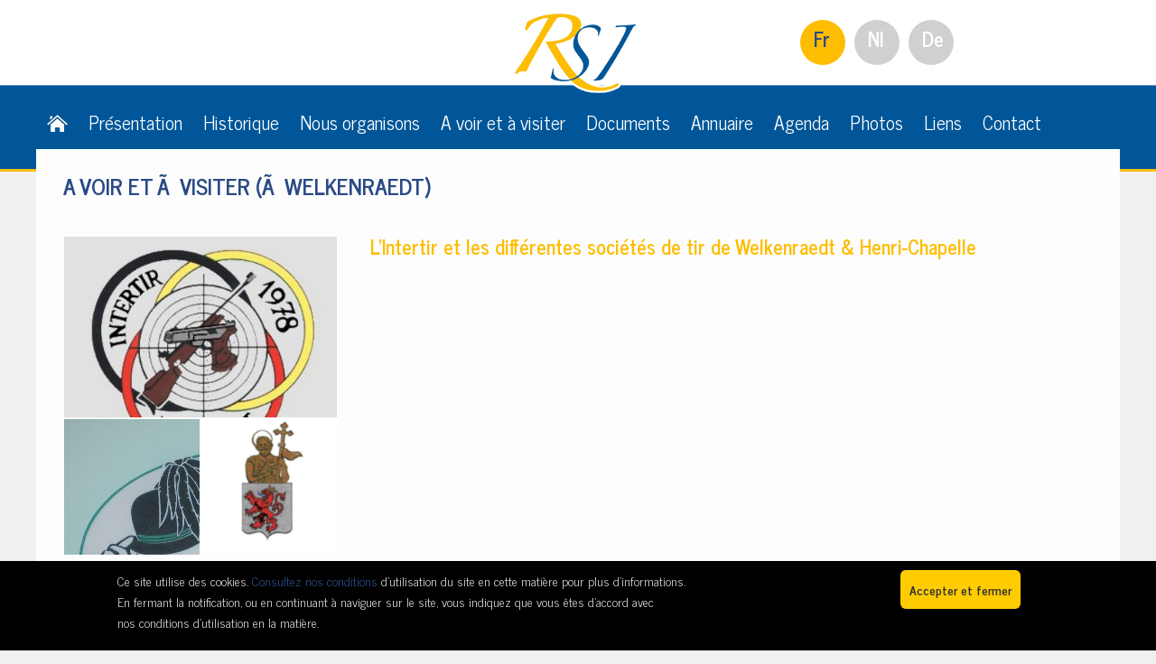

--- FILE ---
content_type: text/html
request_url: http://www.si-welkenraedt.org/list.asp?L=fr&ctc=48&v=LIST&txt=A%20voir%20et%20%C3%A0%20visiter%20(%C3%A0%20Welkenraedt)
body_size: 25475
content:

<!DOCTYPE html>

<head>
	<title>A voir et Ã  visiter (Ã  Welkenraedt) - Royal Syndicat d'Initiative Welkenraedt</title>
	<META HTTP-EQUIV="Content-Type" CONTENT="text/html; charset=iso-8859-1">
	<META NAME="robots" content="index, follow, all">
	<META HTTP-EQUIV="window-target" CONTENT="_top">
	<META NAME="keywords" content="A voir et Ã  visiter (Ã  Welkenraedt), Royal Syndicat d'Initiative Welkenraedt">
	<META NAME="description" CONTENT="A voir et Ã  visiter (Ã  Welkenraedt) - Royal Syndicat d'Initiative Welkenraedt">
	
	<link rel="stylesheet" href="css/reset.css" type="text/css" media="screen">
	<link href='http://fonts.googleapis.com/css?family=News+Cycle:400,700' rel='stylesheet' type='text/css'>
	<link rel="stylesheet" href="css/style.css" type="text/css" media="screen">
	<link rel="stylesheet" href="css/iciglobal.css" type="text/css" media="screen">

	<link rel="stylesheet" href="carnet-adresses/css/carnet-style.css" type="text/css" media="screen">

	<!-- plug-ins -->
	<link rel="stylesheet" TYPE="text/css"  href="plugins/tooltip/tooltip.css">
	<script type="text/javascript" src="plugins/jquery-1.10.2.min.js"></script>
	<link rel="stylesheet" href="plugins/pretty-photo/css/prettyPhoto.css" type="text/css" media="screen" title="prettyPhoto main stylesheet" charset="utf-8" />
	<script src="plugins/pretty-photo/jquery.prettyPhoto.js" type="text/javascript" charset="utf-8"></script><script src="plugins/lazyload/jquery.lazyload.js" type="text/javascript"></script>
	<script type="text/javascript" src="plugins/tiny_mce/tiny_mce.js"></script>
	<script type="text/javascript">
	tinyMCE.init(	{  
					theme : "advanced",
					content_css : "css/iciglobal.css?20-01-26 05:08:15",      
					mode : "textareas",        
					
					theme_advanced_buttons1_add_before : "forecolor,backcolor",
										
					theme_advanced_font_sizes: "16px",
					font_size_style_values : "16px"
					
					
					});
	</script>

	<link rel="stylesheet" href="plugins/warning-cookies/css/cookies.css" type="text/css" charset="utf-8" />

<!-- Google tag (gtag.js) -->
<script async src="https://www.googletagmanager.com/gtag/js?id=G-56PBL6EQY2"></script>
<script>
  window.dataLayer = window.dataLayer || [];
  function gtag(){dataLayer.push(arguments);}
  gtag('js', new Date());

  gtag('config', 'G-56PBL6EQY2');
</script>
</head>
	<body>

	
	<div class=main >
			<div class=Header>
			<table border=0 width=100%>
				<tr>
					<td class=AdvertContainer width=50% align=center valign=top><div align=center style="height:90px;overflow:hidden;font-size:13px;">
<table style="border:none;"><tr><td>

</td></tr></table>
</div></td>
					<td class=LogoContainer align=center><a href="default.asp?L=fr" target="_self"><img src="images/logo.png" class=Logo title="Royal Syndicat d'Initiative Welkenraedt" border=0></a></td>
					<td class=SocialContainer width=50% align=center valign=top>
<div align=center class=ContainerCentered>
<div class=Langues>
	<table><tr><td>
	<div class=ItemActif><a href="default.asp?L=fr" target="_self">Fr</a></div>
	<div class=Item><a href="default.asp?L=nl" target="_self">Nl</a></div>
	<div class=Item><a href="default.asp?L=de" target="_self">De</a></div>
	</td></tr></table>
</div>
</div></td>
				</tr>
				<tr><td class=MenuContainer colspan=3 align=center>
					<div align=center class=TopMenu  style="margin-top:8px;" >
			
			<div class=Item>
			
					<a href="default.asp?L=fr&txt=Accueil" target="_self" title="Accueil"><img src="images/home.png" border=0></a>
					

			</div>
			
			<div class=Item>
			
					<a href="page.asp?L=fr&ctc=36&v=PAGE&txt=Présentation" target="_self" title="Présentation">Présentation</a>
				

			</div>
			
			<div class=Item
							onmouseover="javascript:document.getElementById('Sub26').style.display = 'block';" 
							onmouseout="javascript:document.getElementById('Sub26').style.display = 'none';" 
							>
			
					<a href="page.asp?L=fr&ctc=26&v=PAGE&txt=Historique" target="_self" title="Historique">Historique</a>
				
			<div class=SubMenu style="" name="Sub26" id="Sub26">
				<h4><img src="images/puce_jaune.png" border=0 hspace=5  style="margin-top:2px;">&nbsp;<a href="page.asp?L=fr&ctc=26&v=PAGE&txt=Historique" target="_self">Le Syndicat</a></h4><h4><img src="images/puce_jaune.png" border=0 hspace=5  style="margin-top:2px;">&nbsp;<a href="page.asp?L=fr&ctc=46&v=PAGE&txt=Historique" target="_self">Le Bosquet</a></h4>
			</div>
			

			</div>
			
			<div class=Item
							onmouseover="javascript:document.getElementById('Sub10').style.display = 'block';" 
							onmouseout="javascript:document.getElementById('Sub10').style.display = 'none';" 
							>
			
					<a href="list.asp?L=fr&ctc=10&v=LIST&txt=Nous organisons" target="_self" title="Nous organisons">Nous organisons</a>
					
			<div class=SubMenu style="" name="Sub10" id="Sub10">
				<h4><img src="images/puce_jaune.png" border=0 hspace=5  style="margin-top:2px;">&nbsp;<a href="list.asp?L=fr&ctc=10&v=LIST&txt=Nous organisons" target="_self">Manifestations régulières</a></h4><h4><img src="images/puce_jaune.png" border=0 hspace=5  style="margin-top:2px;">&nbsp;<a href="list.asp?L=fr&ctc=50&v=LIST&txt=Manifestations occasionnelles ou passées" target="_self">Manifestations occasionnelles ou passées</a></h4>
			</div>
			

			</div>
			
			<div class=Item
							onmouseover="javascript:document.getElementById('Sub32').style.display = 'block';" 
							onmouseout="javascript:document.getElementById('Sub32').style.display = 'none';" 
							>
			
					<a href="page.asp?L=fr&ctc=32&v=PAGE&txt=A voir et à visiter" target="_self" title="A voir et à visiter">A voir et à visiter</a>
				
			<div class=SubMenu style="" name="Sub32" id="Sub32">
				<h4><img src="images/puce_jaune.png" border=0 hspace=5  style="margin-top:2px;">&nbsp;<a href="list.asp?L=fr&ctc=48&v=LIST&txt=A voir et à visiter (à Welkenraedt)" target="_self">à Welkenraedt</a></h4><h4><img src="images/puce_jaune.png" border=0 hspace=5  style="margin-top:2px;">&nbsp;<a href="list.asp?L=fr&ctc=49&v=LIST&txt=A voir et à visiter (à Henri-Chapelle)" target="_self">à Henri-Chapelle</a></h4>
			</div>
			

			</div>
			
			<div class=Item>
			
					<a href="list.asp?L=fr&ctc=27&v=LIST&txt=Documents" target="_self" title="Documents">Documents</a>
					

			</div>
			
			<div class=Item
							onmouseover="javascript:document.getElementById('Sub43').style.display = 'block';" 
							onmouseout="javascript:document.getElementById('Sub43').style.display = 'none';" 
							>
			
					<a href="page.asp?L=fr&ctc=43&v=PAGE&txt=Annuaire" target="_self" title="Annuaire">Annuaire</a>
				
			<div class=SubMenu style="" name="Sub43" id="Sub43">
				<h4><img src="images/puce_jaune.png" border=0 hspace=5  style="margin-top:2px;">&nbsp;<a href="carnet.asp?L=fr&CID=1&ctc=43&v=LIST&txt=Annuaire - Hébergement" target="_self">Hébergement</a></h4><h4><img src="images/puce_jaune.png" border=0 hspace=5  style="margin-top:2px;">&nbsp;<a href="carnet.asp?L=fr&CID=2&ctc=43&v=LIST&txt=Annuaire - Associations" target="_self">Associations</a></h4><h4><img src="images/puce_jaune.png" border=0 hspace=5  style="margin-top:2px;">&nbsp;<a href="carnet.asp?L=fr&CID=3&ctc=43&v=LIST&txt=Annuaire - Location salles pour banquets" target="_self">Location salles pour banquets</a></h4>
			</div>
			

			</div>
			
			<div class=Item>
			
					<a href="page.asp?L=fr&ctc=44&v=PAGE&txt=Agenda" target="_self" title="Agenda">Agenda</a>
				

			</div>
			
			<div class=Item>
			<a href="photos.asp?L=fr&ctc=45&txt=Photos" target="_self">Photos</a>
			

			</div>
			
			<div class=Item>
			
					<a href="page.asp?L=fr&ctc=28&v=PAGE&txt=Liens" target="_self" title="Liens">Liens</a>
				

			</div>
			
			<div class=ItemLast>
			
					<a href="contact.asp?L=fr&norich=true&txt=Contact" target="_self" title="Contact">Contact</a>
					

			</div>
			

					</div>
				</td></tr>
				<tr><td colspan=2></td></tr>
			</table>
			
		</div>
		<div class=Content>
		<h1>A VOIR ET Ã  VISITER (Ã  WELKENRAEDT)</h1>


				
		<table border=0 width=100% style=" padding: 15px 15px 15px 15px;" bgcolor=#ffffff cellpadding=5>
		<tr>		
		
		<a name="2887"></a>


					
				<td style="padding: 30px 30px 30px 0px;">
                <div class=Gallery style="width:310px;">
					
					<div class=Photo style="width:302px;height:200px;margin-bottom:2px;"><div class=Loader  style="width:150px;height:150px;float:left;margin-right:2px;"><a href="piclibrary/content/pic00002887A.jpg?20-01-26 05:08:15" rel="prettyPhoto[photos]"  title="L'Intertir et les différentes sociétés de tir de Welkenraedt & Henri-Chapelle"><img src="piclibrary/content/low/low_pic00002887A.jpg?20-01-26 05:08:15" width="302" border="1" hspace=5  class="lazy"  onerror="javascript:this.src='images/nopic.gif';"></a></div></div>
					
					<div class=Photo style="width:150px;height:150px;float:left;margin-right:2px;"><div class=Loader  style="width:150px;height:150px;float:left;margin-right:2px;"><a href="piclibrary/content/pic00002887B.jpg?20-01-26 05:08:15" rel="prettyPhoto[photos]"  title="L'Intertir et les différentes sociétés de tir de Welkenraedt & Henri-Chapelle"><img data-original="piclibrary/content/low/low_pic00002887B.jpg?20-01-26 05:08:15" height="" border="1" hspace=5  class="lazy"   onerror="javascript:this.src='images/nopic.gif';"></a></div></div>
					
					<div class=Photo style="width:150px;height:150px;float:left;margin-right:2px;" ><div class=Loader  style="width:150px;height:150px;float:left;margin-right:2px;"><a href="piclibrary/content/pic00002887C.jpg?20-01-26 05:08:15" rel="prettyPhoto[photos]"  title="L'Intertir et les différentes sociétés de tir de Welkenraedt & Henri-Chapelle"><img data-original="piclibrary/content/low/low_pic00002887C.jpg?20-01-26 05:08:15" height="150" border="1" hspace=5   class="lazy"  onerror="javascript:this.src='images/nopic.gif';"></a></div></div>
							
				</div>			
				</td>
				
				<td valign=top  
				 style="padding-top:30px;" width=100% >
                        <h2><a href="list-view.asp?L=fr&id=2887&ctc=48&txt=A voir et Ã  visiter (Ã  Welkenraedt)&txt2=L%27Intertir+et+les+diff%E9rentes+soci%E9t%E9s+de+tir+de+Welkenraedt+%26+Henri%2DChapelle" target="_self">L'Intertir et les différentes sociétés de tir de Welkenraedt & Henri-Chapelle</a></h2>
                        
						</p>
				</td>
				
				
				
				
				</tr>
				<tr><td colspan=2>
				<img src="images/ombre1110.png" width=100% >
				</td></tr>
				
		<a name="2704"></a>


					
				<td style="padding: 30px 30px 30px 0px;">
                <div class=Gallery style="width:310px;">
					
					<div class=Photo style="width:302px;height:240px;margin-bottom:2px;"><div class=Loader  style="width:150px;height:150px;float:left;margin-right:2px;"><a href="piclibrary/content/pic00002704A.jpg?20-01-26 05:08:15" rel="prettyPhoto[photos]"  title="Square Joseph Wolgarten"><img src="piclibrary/content/low/low_pic00002704A.jpg?20-01-26 05:08:15" width="302" border="1" hspace=5  class="lazy"  onerror="javascript:this.src='images/nopic.gif';"></a></div></div>
							
				</div>			
				</td>
				
				<td valign=top  
				 style="padding-top:30px;" width=100% >
                        <h2><a href="list-view.asp?L=fr&id=2704&ctc=48&txt=A voir et Ã  visiter (Ã  Welkenraedt)&txt2=Square+Joseph+Wolgarten" target="_self">Square Joseph Wolgarten</a></h2>
                        <p>Pr&eacute;sident fondateur du Syndicat d&rsquo;initiative et cr&eacute;ateur de l&rsquo;horloge fleurie en 1964-2005. <br />&nbsp;<br />&nbsp;</p>
<p>&nbsp;</p><br><br>
						
						</p>
				</td>
				
				
				
				
				</tr>
				<tr><td colspan=2>
				<img src="images/ombre1110.png" width=100% >
				</td></tr>
				
		<a name="2703"></a>


					
				<td style="padding: 30px 30px 30px 0px;">
                <div class=Gallery style="width:310px;">
					
					<div class=Photo style="width:302px;height:240px;margin-bottom:2px;"><div class=Loader  style="width:150px;height:150px;float:left;margin-right:2px;"><a href="piclibrary/content/pic00002703A.jpg?20-01-26 05:08:15" rel="prettyPhoto[photos]"  title="Maison Zimmermann"><img src="piclibrary/content/low/low_pic00002703A.jpg?20-01-26 05:08:15" width="302" border="1" hspace=5  class="lazy"  onerror="javascript:this.src='images/nopic.gif';"></a></div></div>
							
				</div>			
				</td>
				
				<td valign=top  
				 style="padding-top:30px;" width=100% >
                        <h2><a href="list-view.asp?L=fr&id=2703&ctc=48&txt=A voir et Ã  visiter (Ã  Welkenraedt)&txt2=Maison+Zimmermann" target="_self">Maison Zimmermann</a></h2>
                        <p>Cette maison figure parmi les plus anciennes de Welkenraedt, b&acirc;timent class&eacute; du milieu du 18&egrave;me. Si&egrave;cle.<br />Enti&egrave;rement r&eacute;nov&eacute;e en 2006 elle se nomme d&eacute;sormais &laquo; Maison de l&rsquo;avenir &raquo;.</p>
<p>Le Royal Syndicat d'initiative&nbsp;y a emm&eacute;nag&eacute; le 3 mars 2017.</p><br><br>
						
						</p>
				</td>
				
				
				
				
				</tr>
				<tr><td colspan=2>
				<img src="images/ombre1110.png" width=100% >
				</td></tr>
				
		<a name="2702"></a>


					
				<td style="padding: 30px 30px 30px 0px;">
                <div class=Gallery style="width:310px;">
					
					<div class=Photo style="width:150px;margin-bottom:2px;height:200px;float:left;margin-right:2px;"><div class=Loader  style="width:150px;height:200px;float:left;margin-right:2px;"><a href="piclibrary/content/pic00002702A.jpg?20-01-26 05:08:15" rel="prettyPhoto[photos]"  title="L’Eglise Saint-Jean-Baptiste"><img src="piclibrary/content/low/low_pic00002702A.jpg?20-01-26 05:08:15" width="150" border="1" hspace=5  class="lazy"  onerror="javascript:this.src='images/nopic.gif';"></a></div></div>
					
					<div class=Photo style="width:150px;height:200px;float:left;margin-right:2px;"><div class=Loader  style="width:150px;height:200px;float:left;margin-right:2px;"><a href="piclibrary/content/pic00002702B.jpg?20-01-26 05:08:15" rel="prettyPhoto[photos]"  title="L’Eglise Saint-Jean-Baptiste"><img data-original="piclibrary/content/low/low_pic00002702B.jpg?20-01-26 05:08:15" height="200" border="1" hspace=5  class="lazy"   onerror="javascript:this.src='images/nopic.gif';"></a></div></div>
							
				</div>			
				</td>
				
				<td valign=top  
				 style="padding-top:30px;" width=100% >
                        <h2><a href="list-view.asp?L=fr&id=2702&ctc=48&txt=A voir et Ã  visiter (Ã  Welkenraedt)&txt2=L%92Eglise+Saint%2DJean%2DBaptiste" target="_self">L’Eglise Saint-Jean-Baptiste</a></h2>
                        <p>Construction en 1879<br />Cons&eacute;cration: 1880<br />Style n&eacute;o-roman, utilisation abondante de la pierre de France.<br />Vous y admirez la remarquable &laquo; Derni&egrave;re C&egrave;ne &raquo;.</p><br><br>
						
						</p>
				</td>
				
				
				
				
				</tr>
				<tr><td colspan=2>
				<img src="images/ombre1110.png" width=100% >
				</td></tr>
				
		<a name="2701"></a>


					
				<td style="padding: 30px 30px 30px 0px;">
                <div class=Gallery style="width:310px;">
					
					<div class=Photo style="width:150px;margin-bottom:2px;height:200px;float:left;margin-right:2px;"><div class=Loader  style="width:150px;height:200px;float:left;margin-right:2px;"><a href="piclibrary/content/pic00002701A.jpg?20-01-26 05:08:15" rel="prettyPhoto[photos]"  title="La place des Combattants"><img src="piclibrary/content/low/low_pic00002701A.jpg?20-01-26 05:08:15" width="150" border="1" hspace=5  class="lazy"  onerror="javascript:this.src='images/nopic.gif';"></a></div></div>
					
					<div class=Photo style="width:150px;height:200px;float:left;margin-right:2px;"><div class=Loader  style="width:150px;height:200px;float:left;margin-right:2px;"><a href="piclibrary/content/pic00002701B.jpg?20-01-26 05:08:15" rel="prettyPhoto[photos]"  title="La place des Combattants"><img data-original="piclibrary/content/low/low_pic00002701B.jpg?20-01-26 05:08:15" height="200" border="1" hspace=5  class="lazy"   onerror="javascript:this.src='images/nopic.gif';"></a></div></div>
							
				</div>			
				</td>
				
				<td valign=top  
				 style="padding-top:30px;" width=100% >
                        <h2><a href="list-view.asp?L=fr&id=2701&ctc=48&txt=A voir et Ã  visiter (Ã  Welkenraedt)&txt2=La+place+des+Combattants" target="_self">La place des Combattants</a></h2>
                        <p>R&eacute;nov&eacute;e et inaugur&eacute;e en d&eacute;cembre 2003 tout comme les fontaines du Monument aux morts &eacute;rig&eacute; en 1924. <br />&nbsp; <br />&nbsp;<br />&nbsp;</p>
<p>&nbsp;</p><br><br>
						
						</p>
				</td>
				
				
				
				
				</tr>
				<tr><td colspan=2>
				<img src="images/ombre1110.png" width=100% >
				</td></tr>
				
		<a name="2700"></a>


					
				<td style="padding: 30px 30px 30px 0px;">
                <div class=Gallery style="width:310px;">
					
					<div class=Photo style="width:302px;height:240px;margin-bottom:2px;"><div class=Loader  style="width:150px;height:200px;float:left;margin-right:2px;"><a href="piclibrary/content/pic00002700A.jpg?20-01-26 05:08:15" rel="prettyPhoto[photos]"  title="La Gare"><img src="piclibrary/content/low/low_pic00002700A.jpg?20-01-26 05:08:15" width="302" border="1" hspace=5  class="lazy"  onerror="javascript:this.src='images/nopic.gif';"></a></div></div>
							
				</div>			
				</td>
				
				<td valign=top  
				 style="padding-top:30px;" width=100% >
                        <h2><a href="list-view.asp?L=fr&id=2700&ctc=48&txt=A voir et Ã  visiter (Ã  Welkenraedt)&txt2=La+Gare" target="_self">La Gare</a></h2>
                        <p>Ex-gare internationale sur la ligne de chemin de fer Ostende-Cologne ( liaisons Bruxelles, Namur, Paris).<br />Gare d&rsquo;autobus en direction de Henri-Chapelle, Eupen, La Calamine, Plombi&egrave;res et Gemmenich.&nbsp;</p><br><br>
						
						</p>
				</td>
				
				
				
				
				</tr>
				<tr><td colspan=2>
				<img src="images/ombre1110.png" width=100% >
				</td></tr>
				
		<a name="2699"></a>


					
				<td style="padding: 30px 30px 30px 0px;">
                <div class=Gallery style="width:310px;">
					
					<div class=Photo style="width:302px;height:240px;margin-bottom:2px;"><div class=Loader  style="width:150px;height:200px;float:left;margin-right:2px;"><a href="piclibrary/content/pic00002699A.jpg?20-01-26 05:08:15" rel="prettyPhoto[photos]"  title="Le Bosquet"><img src="piclibrary/content/low/low_pic00002699A.jpg?20-01-26 05:08:15" width="302" border="1" hspace=5  class="lazy"  onerror="javascript:this.src='images/nopic.gif';"></a></div></div>
							
				</div>			
				</td>
				
				<td valign=top  
				 style="padding-top:30px;" width=100% >
                        <h2><a href="list-view.asp?L=fr&id=2699&ctc=48&txt=A voir et Ã  visiter (Ã  Welkenraedt)&txt2=Le+Bosquet" target="_self">Le Bosquet</a></h2>
                        <p>Cet endroit est un lieu de convivialit&eacute; et de d&eacute;lassement pour tous.<br />Le Syndicat d&rsquo;Initiative en assure la gestion et offre la possibilit&eacute; tant aux particuliers qu&rsquo;aux soci&eacute;t&eacute;s d&rsquo;en louer les diff&eacute;rentes installations ( barbecue, kiosque, podium,...).</p>
<p>&nbsp;</p>
<p>Un petit texte &agrave; d&eacute;couvrir &eacute;crit en 1980 par un habitant de Welkenraedt, Mr Michel Corman, sur le beau site qu'est le Bosquet (<a href="../piclibrary/bibliopdf/Monsieur%20Collard-Bovy%20-%20texte%20de%20Coco%20Corman.pdf">article</a> + <a href="../piclibrary/bibliopdf/Photos%20archives.pdf">photos</a>) et qu'il a eu la gentillesse de nous faire partager.</p><br><br>
						
						</p>
				</td>
				
				
				
				
				</tr>
				<tr><td colspan=2>
				<img src="images/ombre1110.png" width=100% >
				</td></tr>
				
		</tr></table>
		<div class=ListNavigationBOTTOM>
<!--
<div class=dLeft>
	
	<strong>Page&nbsp;1</strong>&nbsp;de&nbsp;<strong>1</strong>
	
</div>
-->
<div class=dMiddle style="text-align:center;">
	&nbsp;
		
	&nbsp;
	
</div>
</div>

		</div>
				<div class=Signature>
			<table cellpadding=0 cellspacing=0 border=0 width=100%><tr><td>
			<div class=Menu>
				<table cellpadding=0 cellspacing=0 border=0><tr><td>
			
			<div class=Item  style="padding-left:0px;" >
			
					<a href="default.asp?L=fr&txt=Accueil" target="_self" title="Accueil">Accueil</a>
			
			</div>
			
			<div class=Item >
			
					<a href="list.asp?L=fr&ctc=33&v=LIST&txt=Actualité" target="_self" title="Actualité">Actualité</a>
					
			</div>
			
			<div class=Item >
			
					<a href="page.asp?L=fr&ctc=36&v=PAGE&txt=Présentation" target="_self" title="Présentation">Présentation</a>
				
			</div>
			
			<div class=Item >
			
					<a href="page.asp?L=fr&ctc=26&v=PAGE&txt=Historique" target="_self" title="Historique">Historique</a>
				
			</div>
			
			<div class=Item >
			
					<a href="list.asp?L=fr&ctc=10&v=LIST&txt=Nous organisons" target="_self" title="Nous organisons">Nous organisons</a>
					
			</div>
			
			<div class=Item >
			
					<a href="page.asp?L=fr&ctc=32&v=PAGE&txt=A voir et à visiter" target="_self" title="A voir et à visiter">A voir et à visiter</a>
				
			</div>
			
			<div class=Item >
			
					<a href="list.asp?L=fr&ctc=27&v=LIST&txt=Documents" target="_self" title="Documents">Documents</a>
					
			</div>
			
			<div class=Item >
			
					<a href="page.asp?L=fr&ctc=43&v=PAGE&txt=Annuaire" target="_self" title="Annuaire">Annuaire</a>
				
			</div>
			
			<div class=Item >
			
					<a href="page.asp?L=fr&ctc=44&v=PAGE&txt=Agenda" target="_self" title="Agenda">Agenda</a>
				
			</div>
			
			<div class=Item >
			<a href="photos.asp?L=fr&ctc=45&txt=Photos" target="_self">Photos</a>
			
			</div>
			
			<div class=Item >
			
					<a href="page.asp?L=fr&ctc=28&v=PAGE&txt=Liens" target="_self" title="Liens">Liens</a>
				
			</div>
			
			<div class=Item >
			
					<a href="contact.asp?L=fr&norich=true&txt=Contact" target="_self" title="Contact">Contact</a>
			
			</div>
			
			<div class=Item >
			
					<a href="page.asp?L=fr&ctc=34&v=PAGE&txt=Conditions d'utilisation" target="_self" title="Conditions d'utilisation">Conditions d'utilisation</a>
				
			</div>
			
			<div class=Item  style="border:none;" >
			
					<a href="page.asp?L=fr&ctc=35&v=PAGE&txt=Cookies" target="_self" title="Cookies">Cookies</a>
				
			</div>
			
				
				</td></tr></table>
			</div>
			<div class=Copyright>
				Royal Syndicat d'Initiative Welkenraedt &#149; Copyright 2014-2026 &#149; <a href="page.asp?L=fr&ctc=53&v=LIST&txt=Privacy+Policy" target="_self" style="color:#cecece;">Privacy Policy</a>
			</div>
			<div class=Dev>
				Website Development by <a href="http://www.icisol.com" target="_blank">ICI Solutions</a>
			</div>
			</td></tr></table>
		</div>
	</div>
	<script src="plugins/pretty-photo/prettyPhoto_config.js" type="text/javascript" charset="utf-8"></script><script src="plugins/lazyload/lazyload_config.js" type="text/javascript" charset="utf-8"></script>	<!--
	www.si-welkenraedt.orgCOOKIES_ACCEPTED
	cookie value : 
	-->
	
	<div id="cookies-bar" class=CookieWarning>
	<center>
	<div class=Container>
	<div class="Message">
	
		Ce site utilise des cookies. <a href="#" onclick="javascript:document.getElementById('ConditionsBox').style.height = '180px';document.getElementById('ConditionsBox').style.visibility = 'visible';" target="_self">Consultez nos conditions</a> d'utilisation du site en cette matière pour plus d’informations. 
		<br>En fermant la notification, ou en continuant à naviguer sur le site, vous indiquez que vous êtes d’accord avec <br>nos conditions d'utilisation en la matière.
		
		<div class=Conditions id=ConditionsBox>
		
		<strong>Conditions d'utilisation des cookies</strong><br><br>
		Le présent site Internet a recours aux cookies, ces petits fichiers de texte qui se placent sur le disque dur d'un PC au cours de la navigation sur un site Internet et qui contiennent des informations, telles que la préférence linguistique du visiteur. Certains cookies veillent à faire apparaître correctement le site à l'écran, d'autres à faire fonctionner correctement une de ses applications. 
		<br><br>
 		Si vous le souhaitez, les réglages de votre navigateur vous permettent de bloquer ces cookies. Pour cela, consultez donc sa fonction d'aide. N'oubliez toutefois pas qu'en bloquant les cookies, il se pourrait que certains éléments graphiques n'apparaissent pas bien ou que vous ne puissiez pas vous servir de certaines applications. 
		<br><br>
 		Vous marquez votre accord à l'utilisation des cookies en poursuivant votre navigation sur ce site Internet, sans les avoir bloqués dans les réglages de votre navigateur. 
		</div>
	

	
	</div><a class="Button" id="acceptCookies" href="/list.asp?L=fr&ctc=48&v=LIST&txt=A%20voir%20et%20%C3%A0%20visiter%20(%C3%A0%20Welkenraedt)&c=1&accept_cookies=yes">Accepter et fermer</a>
	<br>
	</div>
	</center>
	</div>

</body>

</html>


--- FILE ---
content_type: text/css
request_url: http://www.si-welkenraedt.org/css/style.css
body_size: 19850
content:
article, aside, audio, canvas, command, datalist, details, embed, figcaption, figure, footer, header, hgroup, keygen, meter, nav, output, progress, section, source, video {display:block;}
mark, rp, rt, ruby, summary, time {display:inline;}

html 						{		
							width:			100%;
							background:		#F0F0F0;
							}
body 						{ 	 
							font-size:		100%; 
							color:			#485657;
							min-width:		980px;
							background:		#F0F0F0;
							background:		url(../images/fond-header190.png);
							background-repeat: repeat-x;
							
							}
body,td,p,div,span			{
							font-family: 	'News Cycle', sans-serif, Arial;
							}
.main .Bienvenue H1			{
							color:			#A0A0A0;
							font-size:		22px;
							
							}		

.main 						{
							width:			1200px; 	
							padding:		0;
							margin:			0 auto;
							font-size:		16px;
							line-height:	1.385em;
							background:		#fdfdfd;
							
							
							}
.main .Content				{
							padding:		30px;
							}
.main .Content H1			{
							color:			#2A4A85;	
							font-size:		25px;
							font-weight:	bold;
							padding-bottom:	15px;
							}		
.main .Content H2			{
							color:			#FEBD01;
							font-size:		22px;
							margin-bottom:	5px;
							}														
.main .Content H2 A			{
							color:			#FEBD01;
							font-size:		22px;
							margin-bottom:	5px;
							}														
.main .ContentSEO			{
							padding:		30px;
							}
.main .ContentSEO H1		{
							color:			#FEBD01;
							font-size:		22px;
							margin-bottom:	5px;
							}		
.main .ContentSEO H2		{
							color:			#2A4A85;	
							font-size:		25px;
							font-stretch: condensed;	
							font-weight:	bold;
							padding-bottom:	15px;
							}														

a 							{
							color:			#2A4A85; 
							outline:		none; 
							text-decoration:none;

							}
a:hover 					{ 
							color:			#000000;
							}

.clear 						{
							clear:			both; 
							width:			100%; 
							line-height:	0; 
							font-size:		0;
							}


.reg 						{
							text-transform:	uppercase;
							}

.fleft 						{
							float:			left;
							}
.fright 					{
							float:			right;
							}

.alignright 				{
							text-align:		right;
							}
.aligncenter 				{
							text-align:		center;
							}

.it 						{
							font-style:		italic;
							}


.buttons a:hover 			{
							cursor:			pointer;
							}

.ImageContainer				{
							width:			100%;
							height:			100%;
							background:		#ffffff;
							}
.Loader
							{
 							background:		url(../images/spinner2.gif) center center no-repeat;
							}
							
.Gallery					{
							z-index: 		1;
							}
.Gallery .Photo				{
							overflow:		hidden;
							float: 			left;
							text-align:		center;
							align:			center;
							margin-left:	1px;
							margin-bottom:	1px;
							width:			100px;
							height:			100px;
							}	
.Gallery .Photo		IMG		{
							min-width:		100px;
							min-height:		100px;
							}	
.ListNavigationBOTTOM	{
					padding: 20px 0px 20px 0px;
					color: #000000;
					text-align: center;

					}		 			

.ListNavigationBOTTOM	.CurrentPage	{
					height: 26px;
					line-height: 26px;
					padding: 5px 8px 5px 8px;
					color: #ffffff;
					background-color: #999999;
					border:1px solid #999999;
					text-decoration:none;
					font-weight: bold;

					border-radius: 4px; 
					-webkit-border-radius: 4px; 
					-moz-border-radius: 4px; 

					box-shadow: 0 1px 3px rgba(0,0,0,.35); 
					-webkit-box-shadow: 0 1px 3px rgba(0,0,0,.35); 
					-moz-box-shadow: 0 1px 3px rgba(0,0,0,.35); 
					}					

.ListNavigationBOTTOM	A	{
					height: 26px;
					line-height: 26px;
					padding: 5px 8px 5px 8px;
					color: #888888;
					text-decoration:none;
					font-weight: bold;
					border: 1px solid #E0E0E0;
					border-radius: 4px; 
					-webkit-border-radius: 4px; 
					-moz-border-radius: 4px; 

					}					

.ListNavigationBOTTOM	A:HOVER	{
					height: 26px;
					line-height: 26px;
					padding: 5px 8px 5px 8px;
					color: #ffffff;
					background-color: #2A4A85;
					border: 1px solid #2A4A85;
					text-decoration:none;
					font-weight: bold;

					border-radius: 4px; 
					-webkit-border-radius: 4px; 
					-moz-border-radius: 4px; 

					box-shadow: 0 1px 3px rgba(0,0,0,.35); 
					-webkit-box-shadow: 0 1px 3px rgba(0,0,0,.35); 
					-moz-box-shadow: 0 1px 3px rgba(0,0,0,.35); 
					}	
															
/* ==== HEADER ================= */
.Header						{
							height:			165px;
							overflow:		hidden;
							background:		url(../images/fond-header190.png);
							}							
.Header .Logo				{
							margin:			10px 0px 5px 0px;
							width: 			150px;
							}													

.Header .LogoContainer		{
							width:			215px;
							border:			none;
							text-align:		center;
							}
.Header .AdvertContainer	{
							border:			none;
							}
.Header .SocialContainer	{
							border:			none;
							}
.Header .MenuContainer		{
							border:			none;
							align:			center;
							}
/* ==== HEADER ================= */
/* ==== TOP MENU =============== */
.TopMenu					{
							border:			none;
							font-size:		21px;
							font-weight:	400;
							}
.TopMenu .Item				{
							float: 					left;
							border-bottom:			2px solid #005797;	
							color:					#ffffff;
							padding: 				5px 11px 10px 11px;		
							margin-left: 			1px;	
							}
.TopMenu .Item:HOVER		{
							background:				#0072C6;
							border-bottom:			2px solid #FEBD01;	
							
							}
.TopMenu .Item A			{
							color:			#ffffff;
							}				
.TopMenu .ItemLast				{
							float: 					left;
							color:					#ffffff;
							border-bottom:			2px solid #005797;	
							padding: 				5px 11px 10px 11px;			
							margin-left: 			1px;	
							}
.TopMenu .ItemLast:HOVER	{
							background:				#0072C6;
							border-bottom:			2px solid #FEBD01;	
							}
.TopMenu .ItemLast A		{
							color:			#ffffff;
							}				
/* ==== TOP MENU =============== */

.SubMenu					{
							color:			#ffffff;
							border:			1px solid #0072C6;
							position:		absolute;
							top:			150px;
							background:		#0072C6;
							z-index:		100;
							padding:		10px;
							margin-right:	20px;
							display:		none;
							min-width:		150px;
							text-align:		left;
							}
.SubMenu					H2{
							font-size: 		16px;
							font-weight:	bold;
							}
.SubMenu					H3{
							font-size: 		14px;
							font-weight:	bold;
							}
.SubMenu					H4{
							font-size: 		14px;
							font-weight:	normal;
							}
.SubMenu					H4 A:HOVER{
							text-decoration:	underline;
							}

.Cartouche					{
							margin-top:		30px;
							margin-left:	30px;
							width:			200px;
							background:		#40A94D;
							color:			#ffffff;
							padding:		20px;
							font-size:		16px;
							line-height:	18px;
							border-radius: 			6px; 
							-webkit-border-radius: 	6px; 
							-moz-border-radius: 	6px; 

							}
							
.Cartouche .Bouton			{
							margin-top:				20px;
							font-weight:			bold;
							border-radius: 			4px; 
							-webkit-border-radius: 	4px; 
							-moz-border-radius: 	4px;
							padding:				5px 15px 5px 15px;
							text-align:				center; 
							border:					2px solid #ffffff;
							}							
.Cartouche .Bouton:HOVER			{
							background:		#30872B;
							}
.Cartouche .Bouton A			{
							color: 					#ffffff;
							}
							
							
.SubMenuPage					{
							color:			#666666;
							}
.SubMenuPage				H1{
							font-size: 		18px;
							font-weight:	bold;
									}
.SubMenuPage				TD H2{
							font-size: 		14px;
							font-weight:	bold;
							color:			#ff0000;
							}
.SubMenuPage					H3{
							font-size: 		14px;
							font-weight:	normal;
							}
.SubMenuPage					H3 A:HOVER{
							text-decoration:	underline;
							}		
							
.SubMenuPage .Groupe		{
							border-radius: 			4px; 
							-webkit-border-radius: 	4px; 
							-moz-border-radius: 	4px;
							background:		#F0F0F0;
							border:			none;
							font-size:		12px;
							padding:		20px;
							}												
.SubMenuPage .Groupe .Item		{
							float: 			left;
							border:			none;
							margin-right:	30px;
							}												

/* ==== BIG VISU =============== */								
.BigVisu					{
							height:			478px;
							overflow:		hidden;
							background:		#ffffff;
							}
.BigVisu .MainSlider		{
							height:			474px;
							overflow:		hidden;
							float:			left;
							width:			998px;
							border-bottom:	2px solid #D0D0D0;
							border-left:	2px solid #D0D0D0;
							border-top:		2px solid #D0D0D0;
							}
.BigVisu .Menu				{
							width:			196px;
							height:			474px;
							float:			right;
							overflow: 		hidden;
							border:			none;
							padding:		2px 2px 2px 2px;
							background:		#D0D0D0;
							}
.BigVisu .Menu .Item		{
							float: 			right;
							color:			#ffffff;
							border: 		none;
							height:			117px;
							width:			196px;
							overflow: 		hidden;
							background:		#FAFAFA;
							margin-bottom:	2px;
							}
.BigVisu .Menu .Item:HOVER	{
							border: 		10px solid #10761A;
							}
.BigVisu .Menu .ItemSelected{
							float: 			right;
							color:			#ffffff;
							border: 		none;
							height:			117px;
							width:			196px;
							overflow: 		hidden;
							background:		#FAFAFA;
							margin-bottom:	2px;
							}
/* ==== BIG VISU =============== */								

/* ==== HOME MIDDLE ============ */								
.HomeMiddle					{
							padding: 		20px;
							
							}
.HomeMiddle .NewsBox		{
							width:			520px;
							padding-right:	20px;
							
							}
.HomeMiddle .NewsBox .BoutonSuite		{
							margin-top:		24px;
							padding:		1px 10px 1px 10px;
							float:			right;
							background: 	#F0F0F0;
							font-size: 		12px;

							border-radius: 4px; 
							-webkit-border-radius: 4px; 
							-moz-border-radius: 4px; 
							
							}
.HomeMiddle .NewsBox .BoutonSuite:HOVER		{
							background:		#2A4A85;		
							}
.HomeMiddle .NewsBox .BoutonSuite:HOVER		A{
							color:			#ffffff;		
							}

.HomeMiddle .NewsBox H3		{
							color:			#FEBD01;
							font-size:		22px;
							margin-bottom:	5px;
							}	
.HomeMiddle .NewsBox H3	A	{
							color:			#FEBD01;
							}	

.HomeMiddle .NewsBox .Txt	{
							font-size:		16px;
							line-height:	1.2em;
							}
.HomeMiddle .NewsBox .Txt A	{
							font-weight:	bold;
							}
							
.HomeMiddle .IntroServicesBox		{
							width:			380px;
							padding-right:	20px;
							padding-left:	20px;
							}
.HomeMiddle .IntroServicesBox .Item{
							padding:		10px;
							width:			108px;
							
							}
.HomeMiddle .IntroServicesBox .Item H1{
							font-size:		16px;
							line-height:	1.15em;
							
							}
.HomeMiddle .IntroServicesBox IMG		{
							border:			1px solid #cecece;
							margin-bottom:	5px;
							
							}
.HomeMiddle .ConnectBox		{
							text-align:		center;
							border:			none;
							width:			200px;
							}
/* ==== HOME MIDDLE ============ */								
							
/* ==== FOOTER ================= */								
.Footer						{
							background: 	#F6F6F6;
							padding:		30px;
							}							
.Footer H3					{
							color:			#2A4A85;
							font-size:		20px;
							margin-bottom:	5px;
							}								
.Footer H4					{
							color:			#333333;
							font-size:		13px;
							line-height:	1.3em;
							font-weight:	normal;
							padding-left:	20px;
							background:		url(../images/puce_footer.png) left center  no-repeat;
							
							}								
/* ==== FOOTER ================= */								
				
/* ==== SIGNATURE ============== */
.Signature					{
							border-top:		4px solid #FEBD01;
							background: 	#2A4A85;
							padding:		30px;
							}							
.Signature .Menu			{
							height:			32px;
							overflow: 		hidden;
							}
.Signature .Menu .Item		{
							font-size: 		14px;
							padding: 		0px 10px 0px 10px;;
							border-right:	1px solid #0072C6;
							float: 			left;
							}
.Signature .Menu .Item		A{
							color:			#ffffff;
							}							
.Signature .Copyright		{
							font-size: 		14px;
							float: 			left;
							color:			#DADADA;
							}
.Signature .Dev				{
							font-size: 		14px;
							float: 			right;
							color:			#DADADA;
							}
.Signature .Dev				A{
							color:			#DADADA;
							}
							

/* ==== SIGNATURE ============== */
.Titre						{
							color:			#2A4A85;	
							font-size:		25px;
							font-weight:	bold;
							padding-bottom:	15px;
							}							
.LittleSlide				{
							border:			1px solid #cecece;
							width:			140px;
							height:			100px;
							overflow:		hidden;
							border-radius: 			4px; 
							-webkit-border-radius: 	4px; 
							-moz-border-radius: 	4px; 
							background:		#ffffff;
							}
							
.Documents					{
							border-radius: 			4px; 
							-webkit-border-radius: 	4px; 
							-moz-border-radius: 	4px; 	
							border:					1px solid #cecece;
							padding:				20px;
							background:				#FFFFFA;
							
							}							
.Documents .Titre			{
							font-size:		16px;
							color:			#666666;
							}							
.Documents .Content			{
							padding:		0px;
							font-size:		12px;
							color:			#bbbbbb;
													
							}																				
.Documents .Content	.DocItem{
							both:			clear;
							height:			32px;
							border:			none;
							margin-bottom:	3px;
							margin-right:	10px;
							font-size:		12px;
							line-height:	14px;
							border:			1px solid #FFFFFA;
							border-radius: 			4px; 
							-webkit-border-radius: 	4px; 
							-moz-border-radius: 	4px; 
							padding:		10px 10px 5px 10px;
							}
.Documents .Content	.DocItem:HOVER{
							border:			1px solid #F6F6F6;
							border-radius: 			4px; 
							-webkit-border-radius: 	4px; 
							-moz-border-radius: 	4px; 
							background:				#F6F6F6;							
							}
.Documents .Content	.DocItem IMG{
							margin-right:			10px;
							margin-bottom:			5px;
								}
.Documents .Content	.DocItem A{
							font-weight:			normal;
								}
								
.Box						{
							overflow:				hidden;
							border:					1px solid #cecece;
							border-radius: 			4px; 
							-webkit-border-radius: 	4px; 
							-moz-border-radius: 	4px; 
							}								
.Box 	IMG{
							border:					none;
							overflow:				hidden;
							}															
.CartoucheFree				{
							overflow:				hidden;
							margin-bottom:			23px;
							border:					1px solid #cecece;
							border-radius: 			4px; 
							-webkit-border-radius: 	4px; 
							-moz-border-radius: 	4px; 


							}								

.CartoucheAdresse			{
							overflow:				hidden;
							height:					110px;
							margin-bottom:			24px;
							border:					1px solid #cecece;
							border-radius: 			4px; 
							-webkit-border-radius: 	4px; 
							-moz-border-radius: 	4px; 


							}								
.CartoucheAdresse .Titre	{
							padding:				5px 10px 5px 10px;
							color:					#ffffff;
							background: 			url(../images/fond-50pc-black.png);
							height:					30px;
							line-height:			30px;
							font-size:				20px;
							font-weight:			bold;
							overflow:				hidden;
							position:				relative;
							z-index:				10;
							top:					-45px;
							}														
.CartoucheAdresse .Titre	A{
							color:					#ffffff;
							}														
.CartoucheAdresse .Photo	{
							border:					none;
							overflow:				hidden;
							}								
.CartoucheAdresse .Photo	IMG{
							border:					none;
							overflow:				hidden;
							}															
							
.GalleryAlbumPhotoContainer	{
					width:210px;
					height:180px;
					overflow:hidden;
					float: left;
					border:1px solid #cecece;
					margin-right: 15px;
					margin-bottom: 15px;
					
					}																
.GalleryAlbumPhotoContainer	.Visuel	{
							width:210px;
							height:140px;
							overflow:hidden;
							border-bottom:1px solid #cecece;
							
							}
.GalleryAlbumPhotoContainer	.Visuel	IMG{
							width:210px;
							}
.GalleryAlbumPhotoContainer	.Info	{
							line-height: 16px;
							position:relative;
							padding: 2px 5px 0px 5px;
							font-size:12px;
							height: 40px;
							overflow:hidden;
							}
.GalleryAlbumPhotoContainer	.Info	.Titre{font-weight:bold;font-size:14px;padding:0px;margin:0px;}
.GalleryAlbumPhotoContainer	.PhotoID{
							position:relative;
							top:-137px;
							font-weight: bold;
							left:5px;
							color:#ffffff;
							text-shadow: 1px 1px #666666;
							display: none;
							}
.GalleryAlbumPhotoContainer	.Buttons{
							text-align:right;
							position:relative;
							top:-150px;
							padding:5px;
							font-size:10px;
							height: 30px;
							overflow:hidden;
							background: url('fond-90pc-white.png');
							border-bottom: 1px solid #cecece;
							border-top: 1px solid #cecece;
							visibility: hidden;
							}
.GalleryAlbumPhotoContainer:HOVER	.Buttons{
							visibility: visible;
							}

.GalleryAlbumPhotoContainer	.Buttons IMG{
							opacity: 1.0;
						    filter: alpha(opacity=100); /* For IE8 and earlier */							
							}							
.iciButton					{
							margin-top:		10px;
							padding:		5px 10px 5px 10px;
							background: 	#F0F0F0;
							font-size: 		14px;

							border-radius: 			4px; 
							-webkit-border-radius: 	4px; 
							-moz-border-radius: 	4px; 
							max-width:		120px;			
							}
.iciButton:HOVER			{
							background:		#2A4A85;		
							}
.iciButton:HOVER		A	{
							color:			#ffffff;		
							}
.ContainerCentered			{
							border:			1px solid none;		
	
							}
.Langues					{						
							}
.Langues .Item				{	
							float:					left;	
							width:					20px;
							height:					30px;				
							background:				#D0D0D0;
							margin-right:			10px;
							margin-top:				22px;
							font-size:				22px;
							font-weight:			bold;
							padding:				10px 15px 10px 15px;
							border-radius: 			25px; 
							-webkit-border-radius: 	25px; 
							-moz-border-radius: 	25px; 
							
							}								
.Langues .ItemActif			{	
							float:					left;	
							width:					20px;
							height:					30px;				
							background:				#FEBD01;
							margin-right:			10px;
							margin-top:				22px;
							font-size:				22px;
							font-weight:			bold;
							padding:				10px 15px 10px 15px;
							border-radius: 			25px; 
							-webkit-border-radius: 	25px; 
							-moz-border-radius: 	25px; 
							
							}								
.Langues .Item:HOVER		{	
							background:				#2A4A85;
							}								

.Langues .Item	A			{	
							color:					#ffffff;
							}								
								
.FormFieldLabel	{
				padding: 0px 10px 0px 5px;
				text-align: right;
				width: 130px;
				color: #555555;
				}
.FormFieldLabel2	{
				padding: 0px 10px 0px 0px;
				text-align: left;
				
				color: #555555;
				}
.FormFieldValue	{
				padding-left:5px;
				padding-right:5px;
				padding-top:5px;
				padding-bottom:5px;
				border: 1px solid  #CCCCCC;
				margin-right: 5px;
				border-radius: 4px; 
				-webkit-border-radius: 4px; 
				-moz-border-radius: 4px; 		
				background: #FAFAFA;		
				
				height: 16px;
				}
.FormFieldValue	IMG{
				margin: 0px 0px 0px 0px ;
				padding:0px 0px  0px 0px ;
				}
.FormTitle		{
				font-size: 17px;
				color: #ff6300;
				}								

--- FILE ---
content_type: text/css
request_url: http://www.si-welkenraedt.org/css/iciglobal.css
body_size: 1976
content:
li,ul{
    background: transparent;
    border: 0 none;
    font-size: 100%;
    margin: 0;
		padding: 0;
		border: 0;
		outline: 0;
    vertical-align: top; }
ul {
	list-style: none;
}	
TEXTAREA				{color : #666666; font-size: 16px; font-family: Arial, sans-serif;}
.iciContent 			{color : #666666; font-size: 16px; font-family: Arial, sans-serif;}
.iciContent P			{color : #666666; font-size: 16px; font-family: Arial, sans-serif;}
.iciContent A			{color : #40B9B8; text-decoration : none; font-weight : normal;} 
.iciContent A:HOVER		{color : #40B9B8; text-decoration : underline;  font-weight : normal;}
.iciContent A:ACTIVE	{color : #40B9B8;  font-weight : normal;}
.iciContent A:VISITED	{color : #40B9B8;  font-weight : normal;}
.iciContent A:LINK 		{color : #40B9B8;  font-weight : normal;}

.iciContentEditor 			{color : #666666; font-size: 16px; font-family: Arial, sans-serif;}
.iciContentEditor P			{color : #666666; font-size: 16px; font-family: Arial, sans-serif;}
.iciContentEditor A			{color : #40B9B8; text-decoration : none; font-weight : normal;} 
.iciContentEditor A:HOVER	{color : #40B9B8; text-decoration : underline;  font-weight : normal;}
.iciContentEditor A:ACTIVE	{color : #40B9B8;  font-weight : normal;}
.iciContentEditor A:VISITED	{color : #40B9B8;  font-weight : normal;}
.iciContentEditor A:LINK 	{color : #40B9B8;  font-weight : normal;}

.TitreBig			{color: #666666; font-size:16px; font-weight: bold; font-family: Arial, sans-serif;}
.TitreBig A			{font-weight : bold; color : #666666; text-decoration : none;} 
.TitreBig A:HOVER	{font-weight : bold; color : #666666; text-decoration : underline;}
.TitreBig A:ACTIVE	{font-weight : bold; color : #666666;}
.TitreBig A:VISITED	{font-weight : bold; color : #666666;}
.TitreBig A:LINK 	{}

UL li
	{
	line-height: 18px;
	padding-left: 25px;
	margin-bottom: 2px;
	margin-top: 2px;
 	background:url(../images/puce_jaune.png) left 0 no-repeat;
	}
				



--- FILE ---
content_type: text/css
request_url: http://www.si-welkenraedt.org/plugins/warning-cookies/css/cookies.css
body_size: 1124
content:
.CookieWarning	{
				position: fixed;
				width:100%;
				bottom: 0px;
				right: 0px;
				background:#000000;
				font-size: 14px;
				color:#D0D0D0;
				padding:10px;
				font-family: Arial;
				text-align:center;
				}
.CookieWarning	.Container		{
				width:1000px;
				
				}			

.CookieWarning	.Message		{
				width:800px;
				text-align:left;
				float:left;
				
				}			
.CookieWarning	.Button		{
				float:right;
				text-align:center;
				background: #FFCC00;
				padding:	10px;
							color:#333333;
							font-weight: bold;
				border-radius: 6px; 
				-webkit-border-radius: 6px; 
				-moz-border-radius: 6px; 

				box-shadow: 0px 1px 3px rgba(0,0,0,.35); 
				-webkit-box-shadow: 0px 1px 3px rgba(0,0,0,.35); 
				-moz-box-shadow: 0px 1px 3px rgba(0,0,0,.35); 
				
				}			
.CookieWarning	.Button:HOVER	{
								color:#ffffff;
								text-decoration:none;
								}
.CookieWarning	.Conditions		{
								visibility: hidden;
								height: 0px;
								overflow: hidden;
								color: #ffffff;
								font-size: 12px;
								padding-top:10px;
								}

--- FILE ---
content_type: application/javascript
request_url: http://www.si-welkenraedt.org/plugins/lazyload/lazyload_config.js
body_size: 52
content:
$("img.lazy").lazyload({
    effect : "fadeIn"
});